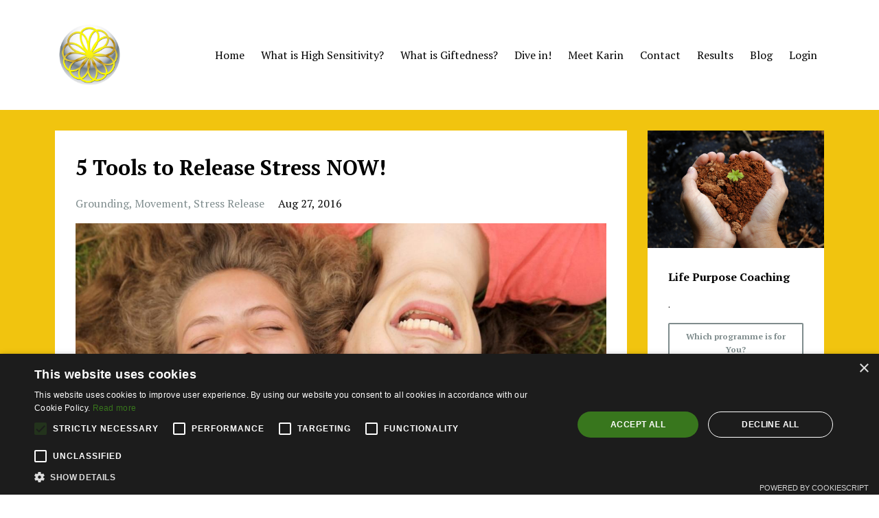

--- FILE ---
content_type: text/html; charset=utf-8
request_url: https://www.thevibrantsensitive.com/blog?tag=movement
body_size: 6973
content:
<!DOCTYPE html>
<html lang="en">
  <head>

    <!-- Title and description ================================================== -->
    
              <meta name="csrf-param" content="authenticity_token">
              <meta name="csrf-token" content="KbmDM1EMHNeS1O6T/NuAK7Ae18SpiUM7gNWXtUkkZgnZViARg7q5MBbBOU9znqqHIq76zjUVaMy6ZqQySov3tA==">
            
    <title>
      
        Living the Vibrant Sensitive Life
      
    </title>
    <meta charset="utf-8" />
    <meta content="IE=edge,chrome=1" http-equiv="X-UA-Compatible">
    <meta name="viewport" content="width=device-width, initial-scale=1, maximum-scale=1, user-scalable=no">
    
      <meta name="description" content="Blogs, book tips and articles for a vibrant sensitive life." />
    

    <!-- Helpers ================================================== -->
    <meta property="og:type" content="website">
<meta property="og:url" content="https://www.thevibrantsensitive.com/blog?tag=movement">
<meta name="twitter:card" content="summary_large_image">

<meta property="og:title" content="Living the Vibrant Sensitive Life">
<meta name="twitter:title" content="Living the Vibrant Sensitive Life">


<meta property="og:description" content="Blogs, book tips and articles for a vibrant sensitive life.">
<meta name="twitter:description" content="Blogs, book tips and articles for a vibrant sensitive life.">


<meta property="og:image" content="https://kajabi-storefronts-production.kajabi-cdn.com/kajabi-storefronts-production/sites/16369/images/mAPJIm46TKqHtChaygAO_Depositphotos_12800434_l-2015.jpg">
<meta name="twitter:image" content="https://kajabi-storefronts-production.kajabi-cdn.com/kajabi-storefronts-production/sites/16369/images/mAPJIm46TKqHtChaygAO_Depositphotos_12800434_l-2015.jpg">


    <link href="https://kajabi-storefronts-production.kajabi-cdn.com/kajabi-storefronts-production/themes/238951/assets/favicon.png?1761222343788467?v=2" rel="shortcut icon" />
    <link rel="canonical" href="https://www.thevibrantsensitive.com/blog?tag=movement" />

    <!-- CSS ================================================== -->
    <link rel="stylesheet" href="https://maxcdn.bootstrapcdn.com/bootstrap/4.0.0-alpha.4/css/bootstrap.min.css" integrity="sha384-2hfp1SzUoho7/TsGGGDaFdsuuDL0LX2hnUp6VkX3CUQ2K4K+xjboZdsXyp4oUHZj" crossorigin="anonymous">
    <link rel="stylesheet" href="https://maxcdn.bootstrapcdn.com/font-awesome/4.5.0/css/font-awesome.min.css">
    
      <link href="//fonts.googleapis.com/css?family=PT+Serif:400,700,400italic,700italic" rel="stylesheet" type="text/css">
    
    <link rel="stylesheet" media="screen" href="https://kajabi-app-assets.kajabi-cdn.com/assets/core-0d125629e028a5a14579c81397830a1acd5cf5a9f3ec2d0de19efb9b0795fb03.css" />
    <link rel="stylesheet" media="screen" href="https://kajabi-storefronts-production.kajabi-cdn.com/kajabi-storefronts-production/themes/238951/assets/styles.css?1761222343788467" />
    <link rel="stylesheet" media="screen" href="https://kajabi-storefronts-production.kajabi-cdn.com/kajabi-storefronts-production/themes/238951/assets/overrides.css?1761222343788467" />

    <!-- Full Bleed Or Container ================================================== -->
    

    <!-- Header hook ================================================== -->
    <link rel="alternate" type="application/rss+xml" title="Living the Vibrant Sensitive Life" href="https://www.thevibrantsensitive.com/blog.rss" /><script type="text/javascript">
  var Kajabi = Kajabi || {};
</script>
<script type="text/javascript">
  Kajabi.currentSiteUser = {
    "id" : "-1",
    "type" : "Guest",
    "contactId" : "",
  };
</script>
<script type="text/javascript">
  Kajabi.theme = {
    activeThemeName: "Premier Site",
    previewThemeId: null,
    editor: false
  };
</script>
<meta name="turbo-prefetch" content="false">
<script type="text/javascript" charset="UTF-8" src="//cdn.cookie-script.com/s/358a9d25da8266c607f2b8f7a7b2d694.js"></script><style type="text/css">
  #editor-overlay {
    display: none;
    border-color: #2E91FC;
    position: absolute;
    background-color: rgba(46,145,252,0.05);
    border-style: dashed;
    border-width: 3px;
    border-radius: 3px;
    pointer-events: none;
    cursor: pointer;
    z-index: 10000000000;
  }
  .editor-overlay-button {
    color: white;
    background: #2E91FC;
    border-radius: 2px;
    font-size: 13px;
    margin-inline-start: -24px;
    margin-block-start: -12px;
    padding-block: 3px;
    padding-inline: 10px;
    text-transform:uppercase;
    font-weight:bold;
    letter-spacing:1.5px;

    left: 50%;
    top: 50%;
    position: absolute;
  }
</style>
<script src="https://kajabi-app-assets.kajabi-cdn.com/vite/assets/track_analytics-999259ad.js" crossorigin="anonymous" type="module"></script><link rel="modulepreload" href="https://kajabi-app-assets.kajabi-cdn.com/vite/assets/stimulus-576c66eb.js" as="script" crossorigin="anonymous">
<link rel="modulepreload" href="https://kajabi-app-assets.kajabi-cdn.com/vite/assets/track_product_analytics-9c66ca0a.js" as="script" crossorigin="anonymous">
<link rel="modulepreload" href="https://kajabi-app-assets.kajabi-cdn.com/vite/assets/stimulus-e54d982b.js" as="script" crossorigin="anonymous">
<link rel="modulepreload" href="https://kajabi-app-assets.kajabi-cdn.com/vite/assets/trackProductAnalytics-3d5f89d8.js" as="script" crossorigin="anonymous">      <script type="text/javascript">
        if (typeof (window.rudderanalytics) === "undefined") {
          !function(){"use strict";window.RudderSnippetVersion="3.0.3";var sdkBaseUrl="https://cdn.rudderlabs.com/v3"
          ;var sdkName="rsa.min.js";var asyncScript=true;window.rudderAnalyticsBuildType="legacy",window.rudderanalytics=[]
          ;var e=["setDefaultInstanceKey","load","ready","page","track","identify","alias","group","reset","setAnonymousId","startSession","endSession","consent"]
          ;for(var n=0;n<e.length;n++){var t=e[n];window.rudderanalytics[t]=function(e){return function(){
          window.rudderanalytics.push([e].concat(Array.prototype.slice.call(arguments)))}}(t)}try{
          new Function('return import("")'),window.rudderAnalyticsBuildType="modern"}catch(a){}
          if(window.rudderAnalyticsMount=function(){
          "undefined"==typeof globalThis&&(Object.defineProperty(Object.prototype,"__globalThis_magic__",{get:function get(){
          return this},configurable:true}),__globalThis_magic__.globalThis=__globalThis_magic__,
          delete Object.prototype.__globalThis_magic__);var e=document.createElement("script")
          ;e.src="".concat(sdkBaseUrl,"/").concat(window.rudderAnalyticsBuildType,"/").concat(sdkName),e.async=asyncScript,
          document.head?document.head.appendChild(e):document.body.appendChild(e)
          },"undefined"==typeof Promise||"undefined"==typeof globalThis){var d=document.createElement("script")
          ;d.src="https://polyfill-fastly.io/v3/polyfill.min.js?version=3.111.0&features=Symbol%2CPromise&callback=rudderAnalyticsMount",
          d.async=asyncScript,document.head?document.head.appendChild(d):document.body.appendChild(d)}else{
          window.rudderAnalyticsMount()}window.rudderanalytics.load("2apYBMHHHWpiGqicceKmzPebApa","https://kajabiaarnyhwq.dataplane.rudderstack.com",{})}();
        }
      </script>
      <script type="text/javascript">
        if (typeof (window.rudderanalytics) !== "undefined") {
          rudderanalytics.page({"account_id":"198","site_id":"16369"});
        }
      </script>
      <script type="text/javascript">
        if (typeof (window.rudderanalytics) !== "undefined") {
          (function () {
            function AnalyticsClickHandler (event) {
              const targetEl = event.target.closest('a') || event.target.closest('button');
              if (targetEl) {
                rudderanalytics.track('Site Link Clicked', Object.assign(
                  {"account_id":"198","site_id":"16369"},
                  {
                    link_text: targetEl.textContent.trim(),
                    link_href: targetEl.href,
                    tag_name: targetEl.tagName,
                  }
                ));
              }
            };
            document.addEventListener('click', AnalyticsClickHandler);
          })();
        }
      </script>
<script>
!function(f,b,e,v,n,t,s){if(f.fbq)return;n=f.fbq=function(){n.callMethod?
n.callMethod.apply(n,arguments):n.queue.push(arguments)};if(!f._fbq)f._fbq=n;
n.push=n;n.loaded=!0;n.version='2.0';n.agent='plkajabi';n.queue=[];t=b.createElement(e);t.async=!0;
t.src=v;s=b.getElementsByTagName(e)[0];s.parentNode.insertBefore(t,s)}(window,
                                                                      document,'script','https://connect.facebook.net/en_US/fbevents.js');


fbq('init', '354675378295522');
fbq('track', "PageView");</script>
<noscript><img height="1" width="1" style="display:none"
src="https://www.facebook.com/tr?id=354675378295522&ev=PageView&noscript=1"
/></noscript>
<meta name='site_locale' content='en'><style type="text/css">
  /* Font Awesome 4 */
  .fa.fa-twitter{
    font-family:sans-serif;
  }
  .fa.fa-twitter::before{
    content:"𝕏";
    font-size:1.2em;
  }

  /* Font Awesome 5 */
  .fab.fa-twitter{
    font-family:sans-serif;
  }
  .fab.fa-twitter::before{
    content:"𝕏";
    font-size:1.2em;
  }
</style>
<link rel="stylesheet" href="https://cdn.jsdelivr.net/npm/@kajabi-ui/styles@1.0.4/dist/kajabi_products/kajabi_products.css" />
<script type="module" src="https://cdn.jsdelivr.net/npm/@pine-ds/core@3.14.0/dist/pine-core/pine-core.esm.js"></script>
<script nomodule src="https://cdn.jsdelivr.net/npm/@pine-ds/core@3.14.0/dist/pine-core/index.esm.js"></script>

  </head>
  <body>
    <div class="container container--main">
      <div class="content-wrap">
        <div id="section-header" data-section-id="header">
  











<style>
  .header {
    background: #fff;
  }
  
  .header .logo--text, .header--left .header-menu a {
    line-height: 100px;
  }
  .header .logo--image {
    height: 100px;
  }
  .header .logo img {
    max-height: 100px;
  }
  .announcement {
      background: #e734dd;
      color: #fff;
    }
  /*============================================================================
    #Header User Menu Styles
  ==============================================================================*/
  .header .user__dropdown {
    background: rgba(149, 165, 166, 0.2);
    top: 131px;
  }
  .header--center .user__dropdown {
    top: 50px;
  }
  
  /*============================================================================
    #Header Responsive Styles
  ==============================================================================*/
  @media (max-width: 767px) {
    .header .logo--text {
      line-height: 100px;
    }
    .header .logo--image {
      max-height: 100px;
    }
    .header .logo img {
      max-height: 100px;
    }
    .header .header-ham {
      top: 50px;
    }
  }
</style>

  <style>
  .announcement {
    background: #e734dd;
    color: #fff;
  }
  a.announcement:hover {
    color: #fff;
  }
</style>


  <div class="header header--light header--left" kjb-settings-id="sections_header_settings_background_color">
    <div class="container">
      
        <a href="/" class="logo logo--image">
          <img src="https://kajabi-storefronts-production.kajabi-cdn.com/kajabi-storefronts-production/themes/238951/settings_images/v3mhuusvSVaQkS3uCqZ5_The_Vibrant_Sensitive.jpg" kjb-settings-id="sections_header_settings_logo"/>
        </a>
      
      
        <div class="header-ham">
          <span></span>
          <span></span>
          <span></span>
        </div>
      
      <div kjb-settings-id="sections_header_settings_menu" class="header-menu">
        
          
            <a href="https://www.thevibrantsensitive.com/">Home</a>
          
            <a href="https://www.thevibrantsensitive.com/pages/what-is-high-sensitivity">What is High Sensitivity?</a>
          
            <a href="https://www.thevibrantsensitive.com/pages/what-is-giftedness">What is Giftedness?</a>
          
            <a href="https://www.thevibrantsensitive.com/store/">Dive in!</a>
          
            <a href="https://www.thevibrantsensitive.com/pages/about-us">Meet Karin</a>
          
            <a href="https://www.thevibrantsensitive.com/pages/get-in-touch">Contact</a>
          
            <a href="https://www.thevibrantsensitive.com/pages/results">Results</a>
          
            <a href="https://www.thevibrantsensitive.com/blog">Blog</a>
          
        
        
          <span kjb-settings-id="sections_header_settings_language_login"><a href="/login">Login</a></span>
        
      </div>
    </div>
  </div>


</div>
        


        <div id="section-hero_blog" data-section-id="hero_blog">

</div>
<div id="" class="section section--global">
  <div class="container">
    <div class="row section__row">
      <div class="section__body col-lg-9">
        <div id="section-blog_listing_body" data-section-id="blog_listing_body">
  
    <div class="panel blog fluid-video">
  <div class="panel__body">
    <h2 class="blog__title"><a href="/blog/5-tools-to-release-stress-now">5 Tools to Release Stress NOW!</a></h2>
    <div class="blog__info">
      
        <span class="blog__tags" kjb-settings-id="sections_blog_listing_body_settings_show_tags">
          
            
              <a href="https://www.thevibrantsensitive.com/blog?tag=grounding">grounding</a>
            
              <a href="https://www.thevibrantsensitive.com/blog?tag=movement">movement</a>
            
              <a href="https://www.thevibrantsensitive.com/blog?tag=stress+release">stress release</a>
            
          
        </span>
      
      
        <span class="blog__date" kjb-settings-id="sections_blog_listing_body_settings_show_date">Aug 27, 2016</span>
      
      
    </div>
    
    
  
    <img src="https://kajabi-storefronts-production.kajabi-cdn.com/kajabi-storefronts-production/blogs/4936/images/yLWnP49MQ5uUq3N0oFFz_Depositphotos_11938870_m-2015.jpg" class="img-fluid"/>
  


    
    
    <div class="blog__conent"><p>By the time I was 32 years old, I&apos;ve had three burnouts, and stress had become my middle name.</p>
<p>The first time, I was 18 years old. No money, in high school, working at MacDonalds to pay the bills. When I couldn’t stop screaming in emotional pain, I realized something had to give.</p>
<p>The second time I was 29 years old, and after years of hard work building my practice and the aftermaths of a bad relationship, I couldn’t get out of bed. Focusing for more than 15 minutes wasn’t possible for me.</p>
<p>And the third and last time (because I swore this WOULD be the last time), I couldn’t even lift my arms.  32 years old and my brain was functioning, but my body gave out. Two sensitive babies only 14 months apart, breastfeeding on demand, and there was nothing left of me.</p>
<p>I recovered slowly. Mindfulness, energy work, yoga, intentional self-care, and time healed my body and mind. Stress stored in the body for too long WILL cause pain, adrenal fatigue, illnesses, burnouts, and so on. It’s no wonder ...</p></div>
    <a class="blog__more" href="/blog/5-tools-to-release-stress-now" kjb-settings-id="sections_blog_listing_body_settings_read_more">Continue Reading...</a>
  </div>
</div>

  
  


</div>
      </div>
      <div id="section-blog_sidebar" data-section-id="blog_sidebar">
  <div class="section__sidebar col-lg-3">
    
      
          




<style>
  .panel--1505978257040 {
    /*============================================================================
      #Background Color Override
    ==============================================================================*/
    background: #fff;
    
  }
</style>


<style>
  .panel--1505978257040 img {
    margin: 0 0 0 0;
    width: 100%;
  }
  .panel--1505978257040 .btn {
    margin: 0 0 0 0;
  }
</style>

<div class="panel panel--light panel--1505978257040" style="text-align: " kjb-settings-id="sections_blog_sidebar_blocks_1505978257040_settings_background_color">
  
    <img src="https://kajabi-storefronts-production.kajabi-cdn.com/kajabi-storefronts-production/themes/238951/settings_images/Ds5wCfuGQeiw4C8phLIz_Depositphotos_39435461_l-2015.jpg" class="img-fluid" kjb-settings-id="sections_blog_sidebar_blocks_1505978257040_settings_image"/>
  
  <div class="panel__body">
    
      <h6 class="panel__heading" kjb-settings-id="sections_blog_sidebar_blocks_1505978257040_settings_heading">Life Purpose Coaching</h6>
    
    <div class="panel__copy" kjb-settings-id="sections_blog_sidebar_blocks_1505978257040_settings_content"><p>.</p></div>
    
      










<style>
  /*============================================================================
    #Individual CTA Style
  ==============================================================================*/
  .btn--solid.btn--1505978257040 {
    background: #7f8c8d !important;
    border-color: #7f8c8d !important;
    color: #7c848a !important;
  }
  .btn--solid.btn--1505978257040:hover {
    color: #7c848a !important;
  }
  .btn--outline.btn--1505978257040 {
    border-color: #7f8c8d !important;
    color: #7f8c8d !important;
  }
  .btn--outline.btn--1505978257040:hover {
    color: #7f8c8d !important;
  }
</style>
<a href="https://www.thevibrantsensitive.com/pages/life-coaching-and-mentoring" class="btn btn-cta btn--block btn--outline btn--small btn--1505978257040" data-num-seconds="" id="" kjb-settings-id="sections_blog_sidebar_blocks_1505978257040_settings_btn_action">Which programme is for You?</a>

    
  </div>
</div>

        
    
      
          




<style>
  .panel--1505978589706 {
    /*============================================================================
      #Background Color Override
    ==============================================================================*/
    background: #fff;
    
  }
</style>


<style>
  .panel--1505978589706 img {
    margin: 0 0 0 0;
    width: 100%;
  }
  .panel--1505978589706 .btn {
    margin: 0 0 0 0;
  }
</style>

<div class="panel panel--light panel--1505978589706" style="text-align: " kjb-settings-id="sections_blog_sidebar_blocks_1505978589706_settings_background_color">
  
    <img src="https://kajabi-storefronts-production.kajabi-cdn.com/kajabi-storefronts-production/themes/238951/settings_images/ubunHGWJSaSH6f3OmUuw_Depositphotos_49816795_m-2015.jpg" class="img-fluid" kjb-settings-id="sections_blog_sidebar_blocks_1505978589706_settings_image"/>
  
  <div class="panel__body">
    
      <h6 class="panel__heading" kjb-settings-id="sections_blog_sidebar_blocks_1505978589706_settings_heading">Energy Healing</h6>
    
    <div class="panel__copy" kjb-settings-id="sections_blog_sidebar_blocks_1505978589706_settings_content"></div>
    
      










<style>
  /*============================================================================
    #Individual CTA Style
  ==============================================================================*/
  .btn--solid.btn--1505978589706 {
    background: #7f8c8d !important;
    border-color: #7f8c8d !important;
    color: #7c848a !important;
  }
  .btn--solid.btn--1505978589706:hover {
    color: #7c848a !important;
  }
  .btn--outline.btn--1505978589706 {
    border-color: #7f8c8d !important;
    color: #7f8c8d !important;
  }
  .btn--outline.btn--1505978589706:hover {
    color: #7f8c8d !important;
  }
</style>
<a href="https://www.thevibrantsensitive.com/pages/energy-healing" class="btn btn-cta btn--block btn--outline btn--small btn--1505978589706" data-num-seconds="" id="" kjb-settings-id="sections_blog_sidebar_blocks_1505978589706_settings_btn_action">Find out more!</a>

    
  </div>
</div>

        
    
      
          




<style>
  .panel--1505978790000 {
    /*============================================================================
      #Background Color Override
    ==============================================================================*/
    background: #fff;
    
  }
</style>


<style>
  .panel--1505978790000 img {
    margin: 0 0 0 0;
    width: 100%;
  }
  .panel--1505978790000 .btn {
    margin: 0 0 0 0;
  }
</style>

<div class="panel panel--light panel--1505978790000" style="text-align: " kjb-settings-id="sections_blog_sidebar_blocks_1505978790000_settings_background_color">
  
    <img src="https://kajabi-storefronts-production.kajabi-cdn.com/kajabi-storefronts-production/themes/238951/settings_images/kMsGElCSTtqgVVacrxQ9_ptlogo-color.jpg" class="img-fluid" kjb-settings-id="sections_blog_sidebar_blocks_1505978790000_settings_image"/>
  
  <div class="panel__body">
    
      <h6 class="panel__heading" kjb-settings-id="sections_blog_sidebar_blocks_1505978790000_settings_heading">The Passion Test</h6>
    
    <div class="panel__copy" kjb-settings-id="sections_blog_sidebar_blocks_1505978790000_settings_content"></div>
    
      










<style>
  /*============================================================================
    #Individual CTA Style
  ==============================================================================*/
  .btn--solid.btn--1505978790000 {
    background: #7f8c8d !important;
    border-color: #7f8c8d !important;
    color: #7c848a !important;
  }
  .btn--solid.btn--1505978790000:hover {
    color: #7c848a !important;
  }
  .btn--outline.btn--1505978790000 {
    border-color: #7f8c8d !important;
    color: #7f8c8d !important;
  }
  .btn--outline.btn--1505978790000:hover {
    color: #7f8c8d !important;
  }
</style>
<a href="https://www.thevibrantsensitive.com/pages/the-passion-test" class="btn btn-cta btn--block btn--outline btn--small btn--1505978790000" data-num-seconds="" id="" kjb-settings-id="sections_blog_sidebar_blocks_1505978790000_settings_btn_action">Fun to take!</a>

    
  </div>
</div>

        
    
      
          





<style>
  .panel--1486164421148 {
    background: #e1e1e1;
    color: ;
  }
</style>

<div class="panel panel--light panel--1486164421148" kjb-settings-id="sections_blog_sidebar_blocks_1486164421148_settings_background_color">
  <div class="panel__body">
    <div class="panel__block" kjb-settings-id="sections_blog_sidebar_blocks_1486164421148_settings_content">
      <p>Am I the one to help you create a &nbsp;life that meets your sensitive needs?&nbsp;</p>
<p>Book a 'Do we have Chemistry' Call to find out!</p>
    </div>
    










<style>
  /*============================================================================
    #Individual CTA Style
  ==============================================================================*/
  .btn--solid.btn--1486164421148 {
    background: #7f8c8d !important;
    border-color: #7f8c8d !important;
    color: #7c848a !important;
  }
  .btn--solid.btn--1486164421148:hover {
    color: #7c848a !important;
  }
  .btn--outline.btn--1486164421148 {
    border-color: #7f8c8d !important;
    color: #7f8c8d !important;
  }
  .btn--outline.btn--1486164421148:hover {
    color: #7f8c8d !important;
  }
</style>
<a href="https://www.thevibrantsensitive.com/pages/get-in-touch" class="btn btn-cta btn--block btn--solid btn--med btn--1486164421148" data-num-seconds="" id="" kjb-settings-id="sections_blog_sidebar_blocks_1486164421148_settings_btn_action">Tell me more!</a>

  </div>
</div>

        
    
      
          <div class="panel" kjb-settings-id="sections_blog_sidebar_blocks_1486164426437_settings_heading">
  <div class="panel__body">
    <p class="panel__heading panel__heading--light" kjb-settings-id="sections_blog_sidebar_blocks_1486164426437_settings_heading">Categories</p>
    <a href="/blog" kjb-settings-id="sections_blog_sidebar_blocks_1486164426437_settings_all_tags">All Categories</a>
    
      
        <p><a href="https://www.thevibrantsensitive.com/blog?tag=anger" class="capitalize">anger</a></p>
      
    
      
        <p><a href="https://www.thevibrantsensitive.com/blog?tag=balance" class="capitalize">balance</a></p>
      
    
      
        <p><a href="https://www.thevibrantsensitive.com/blog?tag=burnout" class="capitalize">burnout</a></p>
      
    
      
        <p><a href="https://www.thevibrantsensitive.com/blog?tag=depression" class="capitalize">depression</a></p>
      
    
      
        <p><a href="https://www.thevibrantsensitive.com/blog?tag=emotions" class="capitalize">emotions</a></p>
      
    
      
        <p><a href="https://www.thevibrantsensitive.com/blog?tag=grounding" class="capitalize">grounding</a></p>
      
    
      
        <p><a href="https://www.thevibrantsensitive.com/blog?tag=highly+sensitive+person" class="capitalize">highly sensitive person</a></p>
      
    
      
        <p><a href="https://www.thevibrantsensitive.com/blog?tag=hsp" class="capitalize">hsp</a></p>
      
    
      
        <p><a href="https://www.thevibrantsensitive.com/blog?tag=karin+monster-peters" class="capitalize">karin monster-peters</a></p>
      
    
      
        <p><a href="https://www.thevibrantsensitive.com/blog?tag=mental+health" class="capitalize">mental health</a></p>
      
    
      
        <p><a href="https://www.thevibrantsensitive.com/blog?tag=movement" class="capitalize active">movement</a></p>
      
    
      
        <p><a href="https://www.thevibrantsensitive.com/blog?tag=purpose" class="capitalize">purpose</a></p>
      
    
      
        <p><a href="https://www.thevibrantsensitive.com/blog?tag=self-care" class="capitalize">self-care</a></p>
      
    
      
        <p><a href="https://www.thevibrantsensitive.com/blog?tag=stress+release" class="capitalize">stress release</a></p>
      
    
      
        <p><a href="https://www.thevibrantsensitive.com/blog?tag=the+vibrant+sensitive" class="capitalize">the vibrant sensitive</a></p>
      
    
  </div>
</div>

        
    
      
          <div class="panel" kjb-settings-id="sections_blog_sidebar_blocks_1486164430099_settings_heading">
  <div class="panel__body">
    <p class="panel__heading panel__heading--light" kjb-settings-id="sections_blog_sidebar_blocks_1486164430099_settings_heading">Recent Posts</p>
    
      <div class="recent-post">
        <a href="/blog/are-you-traumatized-or-is-it-high-sensitivity-how-to-tell-the-difference" class="recent-post__title">Are You Traumatized...Or Is It High Sensitivity? How To Tell The Difference</a>
        
          <div class="recent-post__tags" kjb-settings-id="sections_blog_sidebar_blocks_1486164430099_settings_show_tags">
            
          </div>
        
        
          <span class="recent-post__date" kjb-settings-id="sections_blog_sidebar_blocks_1486164430099_settings_show_date">Mar 15, 2018</span>
        
      </div>
    
      <div class="recent-post">
        <a href="/blog/rocking-your-routines-6-ways-that-highly-sensitive-entrepreneurs-can-be-and-give-their-best" class="recent-post__title">Rocking Your Routines: 6 Ways That Highly Sensitive Entrepreneurs Can BE and Give Their Best</a>
        
          <div class="recent-post__tags" kjb-settings-id="sections_blog_sidebar_blocks_1486164430099_settings_show_tags">
            
          </div>
        
        
          <span class="recent-post__date" kjb-settings-id="sections_blog_sidebar_blocks_1486164430099_settings_show_date">Feb 08, 2018</span>
        
      </div>
    
      <div class="recent-post">
        <a href="/blog/know-thyself-how-highly-sensitive-people-can-create-a-thriving-entrepreneurial-life" class="recent-post__title">Know Thyself: How Highly Sensitive People Can Create A Thriving Entrepreneurial Life</a>
        
          <div class="recent-post__tags" kjb-settings-id="sections_blog_sidebar_blocks_1486164430099_settings_show_tags">
            
          </div>
        
        
          <span class="recent-post__date" kjb-settings-id="sections_blog_sidebar_blocks_1486164430099_settings_show_date">Jan 07, 2018</span>
        
      </div>
    
  </div>
</div>

        
    
      
          <div class="panel panel--img">
  
    <a href="https://www.thriveglobal.com/authors/1762-karin-monster-peters">
      <img src="https://kajabi-storefronts-production.kajabi-cdn.com/kajabi-storefronts-production/themes/238951/settings_images/arYVv1YWSeyTGmgcA7YA_thrive_global_contributor.jpg" class="img-fluid" kjb-settings-id="sections_blog_sidebar_blocks_1505981349513_settings_image"/>
    </a>
  
</div>

        
    
      
          <div class="panel panel--img">
  
    <a href="http://www.yourtango.com/experts/karin-monsterpeters">
      <img src="https://kajabi-storefronts-production.kajabi-cdn.com/kajabi-storefronts-production/themes/238951/settings_images/vKBsG8eFRAWq25YxGPye_yte-badge.jpg" class="img-fluid" kjb-settings-id="sections_blog_sidebar_blocks_1505981462654_settings_image"/>
    </a>
  
</div>

        
    
  </div>



</div>
    </div>
  </div>
</div>
        <div id="section-footer" data-section-id="footer">


<style>
  .container--main {
    background: #7f8c8d;
  }
  .footer {
    background: #7f8c8d;
  }
  
</style>

  <footer class="footer footer--light footer--left" kjb-settings-id="sections_footer_settings_background_color">
    <div class="container">
      
      
        <span kjb-settings-id="sections_footer_settings_copyright" class="copyright">&copy; 2026 Kajabi</span>
      
      
      
        <div kjb-settings-id="sections_footer_settings_menu" class="footer-menu">
          
            <a href="https://www.thevibrantsensitive.com/pages/terms">Terms</a>
          
            <a href="https://www.thevibrantsensitive.com/pages/privacy-policy">Privacy</a>
          
            <a href="https://www.thevibrantsensitive.com/pages/full-disclaimer">Full Disclaimer</a>
          
        </div>
      
    </div>
  </footer>


</div>
      </div>
    </div>
    
      <div id="section-pop_exit" data-section-id="pop_exit">

  





</div>
    
    <div id="section-pop_two_step" data-section-id="pop_two_step">







<style>
  #two-step {
    display: none;
    /*============================================================================
      #Background Color Override
    ==============================================================================*/
    background: #fff;
    
      /*============================================================================
        #Text Color Override
      ==============================================================================*/
      color: ;
    
  }
</style>

<div id="two-step" class="pop pop--light">
  <a class="pop__close">
    Close
  </a>
  <div class="pop__content">
    <div class="pop__inner">
      <div class="pop__body">
        
          <div class="block--1492725498873">
            
                




<style>
  .block--1492725498873 .progress-wrapper .progress-bar {
    width: 50%;
    background-color: #7f8c8d;
  }
  .block--1492725498873 .progress-wrapper .progress {
    background-color: #f1c40f;
  }
</style>

<div class="progress-wrapper" kjb-settings-id="sections_pop_two_step_blocks_1492725498873_settings_show_progress">
  <p class="progress-percent" kjb-settings-id="sections_pop_two_step_blocks_1492725498873_settings_progress_text">50% Complete</p>
  <div class="progress">
    <div class="progress-bar progress-bar-striped" kjb-settings-id="sections_pop_two_step_blocks_1492725498873_settings_progress_percent"></div>
  </div>
</div>

              
          </div>
        
          <div class="block--1492725503624">
            
                <div kjb-settings-id="sections_pop_two_step_blocks_1492725503624_settings_text">
  <h3>Two Step</h3>
<p>Lorem ipsum dolor sit amet, consectetur adipiscing elit, sed do eiusmod tempor incididunt ut labore et dolore magna aliqua.</p>
</div>

            
          </div>
        
        
  


      </div>
    </div>
  </div>
</div>

</div>

    <!-- Javascripts ================================================== -->
    <script src="https://kajabi-app-assets.kajabi-cdn.com/assets/core-138bf53a645eb18eb9315f716f4cda794ffcfe0d65f16ae1ff7b927f8b23e24f.js"></script>
    <script charset='ISO-8859-1' src='https://fast.wistia.com/assets/external/E-v1.js'></script>
    <script charset='ISO-8859-1' src='https://fast.wistia.com/labs/crop-fill/plugin.js'></script>
    <script src="https://cdnjs.cloudflare.com/ajax/libs/ouibounce/0.0.12/ouibounce.min.js"></script>
    <script src="https://cdnjs.cloudflare.com/ajax/libs/slick-carousel/1.6.0/slick.min.js"></script>
    <script src="https://kajabi-storefronts-production.kajabi-cdn.com/kajabi-storefronts-production/themes/238951/assets/scripts.js?1761222343788467"></script>
    <script src="https://www.atlasestateagents.co.uk/javascript/tether.min.js"></script><!-- Tether for Bootstrap -->
    <script src="https://maxcdn.bootstrapcdn.com/bootstrap/4.0.0-alpha.4/js/bootstrap.min.js" integrity="sha384-VjEeINv9OSwtWFLAtmc4JCtEJXXBub00gtSnszmspDLCtC0I4z4nqz7rEFbIZLLU" crossorigin="anonymous"></script>
    <script id="dsq-count-scr" src="//.disqus.com/count.js" async=""></script>
  <!-- Go to www.addthis.com/dashboard to customize your tools --> <script type="text/javascript" src="//s7.addthis.com/js/300/addthis_widget.js#pubid=ra-59390aa3678950f2"></script> 
  </body>
</html>